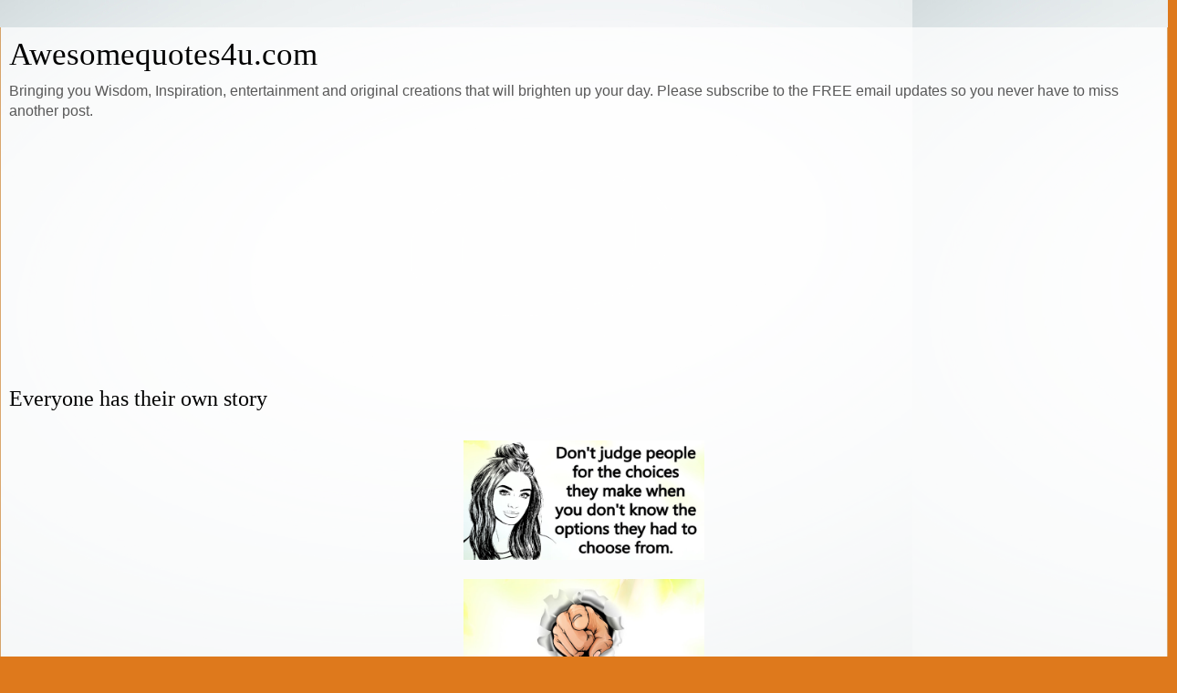

--- FILE ---
content_type: text/html; charset=utf-8
request_url: https://www.google.com/recaptcha/api2/aframe
body_size: 267
content:
<!DOCTYPE HTML><html><head><meta http-equiv="content-type" content="text/html; charset=UTF-8"></head><body><script nonce="q2xwD8p7s5rhyTRNQMD4lg">/** Anti-fraud and anti-abuse applications only. See google.com/recaptcha */ try{var clients={'sodar':'https://pagead2.googlesyndication.com/pagead/sodar?'};window.addEventListener("message",function(a){try{if(a.source===window.parent){var b=JSON.parse(a.data);var c=clients[b['id']];if(c){var d=document.createElement('img');d.src=c+b['params']+'&rc='+(localStorage.getItem("rc::a")?sessionStorage.getItem("rc::b"):"");window.document.body.appendChild(d);sessionStorage.setItem("rc::e",parseInt(sessionStorage.getItem("rc::e")||0)+1);localStorage.setItem("rc::h",'1770149909916');}}}catch(b){}});window.parent.postMessage("_grecaptcha_ready", "*");}catch(b){}</script></body></html>